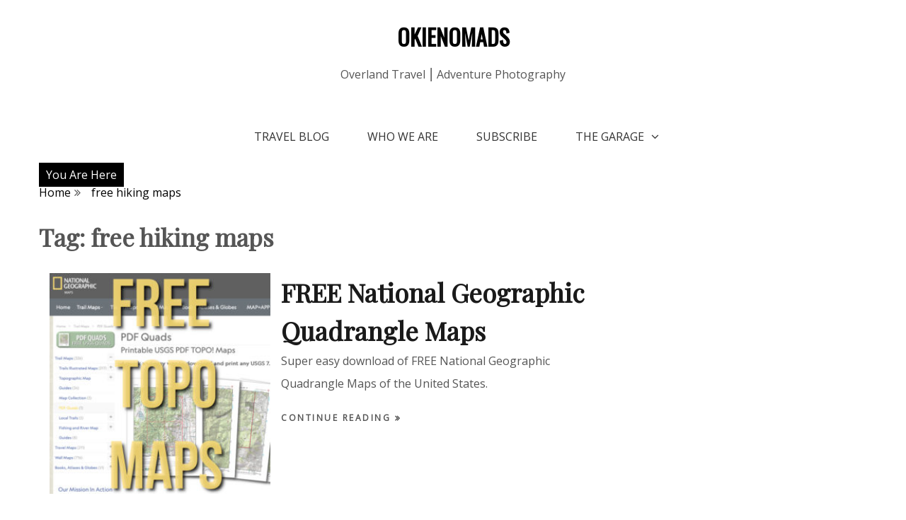

--- FILE ---
content_type: text/html; charset=utf-8
request_url: https://www.google.com/recaptcha/api2/aframe
body_size: 268
content:
<!DOCTYPE HTML><html><head><meta http-equiv="content-type" content="text/html; charset=UTF-8"></head><body><script nonce="puL4JiXiV6x12w79C9KOIA">/** Anti-fraud and anti-abuse applications only. See google.com/recaptcha */ try{var clients={'sodar':'https://pagead2.googlesyndication.com/pagead/sodar?'};window.addEventListener("message",function(a){try{if(a.source===window.parent){var b=JSON.parse(a.data);var c=clients[b['id']];if(c){var d=document.createElement('img');d.src=c+b['params']+'&rc='+(localStorage.getItem("rc::a")?sessionStorage.getItem("rc::b"):"");window.document.body.appendChild(d);sessionStorage.setItem("rc::e",parseInt(sessionStorage.getItem("rc::e")||0)+1);localStorage.setItem("rc::h",'1769116820314');}}}catch(b){}});window.parent.postMessage("_grecaptcha_ready", "*");}catch(b){}</script></body></html>

--- FILE ---
content_type: text/css
request_url: https://www.okienomads.com/wp-content/themes/gist/style.css?ver=6.6.4
body_size: 7667
content:
/*
Theme Name: Gist
Theme URI: https://www.candidthemes.com/themes/gist-clean-minimal-wordpress-blog-theme/
Author: candidthemes
Author URI: http://www.candidthemes.com/
Description: Gist is best ever crafted free WordPress theme for Blog, news and Magazine. Gist is a simple, easy to use, modern and creative, user friendly WordPress theme with typography, fonts and color options. In addition Gist is responsive, cross browser compatible and child theme ready. Gist comes with added custom widgets for social, recent post and author, sticky sidebar options, footer widget, sidebar options, meta option, copyright option, social options etc. https://demo.candidthemes.com/gist/ 
Version: 1.1.7
License: GNU General Public License v2 or later
License URI: http://www.gnu.org/licenses/gpl-2.0.html
Text Domain: gist
Tested up to: 6.2
Requires PHP: 5.2
Requires at least: 5.5
Tags: two-columns, right-sidebar, custom-background, custom-colors, custom-menu, featured-images, theme-options, threaded-comments, translation-ready, blog, news

This theme, like WordPress, is licensed under the GPL.
Use it to make something cool, have fun, and share what you've learned with others.

Gist is based on Underscores https://underscores.me/, (C) 2012-2017 Automattic, Inc.
Underscores is distributed under the terms of the GNU GPL v2 or later.

Normalizing styles have been helped along thanks to the fine work of
Nicolas Gallagher and Jonathan Neal https://necolas.github.io/normalize.css/
*/
/*--------------------------------------------------------------
>>> TABLE OF CONTENTS:
----------------------------------------------------------------
# Normalize
# Typography
# Elements
# Forms
# Navigation
	## Links
	## Menus
# Accessibility
# Alignments
# Clearings
# Widgets
# Content
	## Posts and pages
	## Comments
# Infinite scroll
# Media
	## Captions
	## Galleries
--------------------------------------------------------------*/
/*--------------------------------------------------------------
# Normalize
--------------------------------------------------------------*/
html {
    font-family: sans-serif;
    -webkit-text-size-adjust: 100%;
    -ms-text-size-adjust: 100%;
}

body {
    margin: 0;
}

article,
aside,
details,
figcaption,
figure,
footer,
header,
main,
menu,
nav,
section,
summary {
    display: block;
}

audio,
canvas,
progress,
video {
    display: inline-block;
    vertical-align: baseline;
}

audio:not([controls]) {
    display: none;
    height: 0;
}

[hidden],
template {
    display: none;
}

a {
    background-color: transparent;
}

a:active,
a:hover {
    outline: 0;
}

abbr[title] {
    border-bottom: 1px dotted;
}

b,
strong {
    font-weight: bold;
}

dfn {
    font-style: italic;
}

h1 {
    font-size: 34px;
    margin: 0.67em 0;
}

h2 {
    font-size: 24px;
}

h3 {
    font-size: 20px;
}

h4 {
    font-size: 18px;
}

h5 {
    font-size: 15px;
}

h6 {
    font-size: 12px;
}

mark {
    background: #ff0;
    color: #000;
}

small {
    font-size: 80%;
}

sub,
sup {
    font-size: 75%;
    line-height: 0;
    position: relative;
    vertical-align: baseline;
}

sup {
    top: -0.5em;
}

sub {
    bottom: -0.25em;
}

img {
    border: 0;
}

svg:not(:root) {
    overflow: hidden;
}

figure {
    margin: 1em 40px;
}

hr {
    box-sizing: content-box;
    height: 0;
}

pre {
    overflow: auto;
}

code,
kbd,
pre,
samp {
    font-family: monospace, monospace;
    font-size: 1em;
}

button,
input,
optgroup,
select,
textarea {
    color: inherit;
    font: inherit;
    margin: 0;
}

button {
    overflow: visible;
}

button,
select {
    text-transform: none;
}

button,
html input[type="button"],
input[type="reset"],
input[type="submit"] {
    -webkit-appearance: button;
    cursor: pointer;
}

button[disabled],
html input[disabled] {
    cursor: default;
}

button::-moz-focus-inner,
input::-moz-focus-inner {
    border: 0;
    padding: 0;
}

input {
    line-height: normal;
}

input[type="checkbox"],
input[type="radio"] {
    box-sizing: border-box;
    padding: 0;
}

input[type="number"]::-webkit-inner-spin-button,
input[type="number"]::-webkit-outer-spin-button {
    height: auto;
}

input[type="search"]::-webkit-search-cancel-button,
input[type="search"]::-webkit-search-decoration {
    -webkit-appearance: none;
}

fieldset {
    border: 1px solid #c0c0c0;
    margin: 0 2px;
    padding: 0.35em 0.625em 0.75em;
}

legend {
    border: 0;
    padding: 0;
}

textarea {
    overflow: auto;
}

optgroup {
    font-weight: bold;
}

table {
    border-collapse: collapse;
    border-spacing: 0;
}

td,
th {
    padding: 0;
}

/*--------------------------------------------------------------
# Typography
--------------------------------------------------------------*/
body,
button,
input,
select,
optgroup,
textarea {
    color: #404040;
    font-size: 16px;
    font-size: 1rem;
    line-height: 1.5;
}

h1,
h2,
h3,
h4,
h5,
h6 {
    clear: both;
}

p {
    margin-bottom: 1.5em;
}

dfn,
cite,
em,
i {
    font-style: italic;
}

blockquote {
    margin: 0 1.5em;
}

address {
    margin: 0 0 1.5em;
}

pre {
    background: #eee;
    font-family: "Courier 10 Pitch", Courier, monospace;
    font-size: 15px;
    font-size: 0.9375rem;
    line-height: 1.6;
    margin-bottom: 1.6em;
    max-width: 100%;
    overflow: auto;
    padding: 1.6em;
}

code,
kbd,
tt,
var {
    font-family: Monaco, Consolas, "Andale Mono", "DejaVu Sans Mono", monospace;
    font-size: 15px;
    font-size: 0.9375rem;
}

abbr,
acronym {
    border-bottom: 1px dotted #666;
    cursor: help;
}

mark,
ins {
    background: #fff9c0;
    text-decoration: none;
}

big {
    font-size: 125%;
}

/*--------------------------------------------------------------
# Elements
--------------------------------------------------------------*/
html {
    box-sizing: border-box;
}

*,
*:before,
*:after {
    /* Inherit box-sizing to make it easier to change the property for components that leverage other behavior; see https://css-tricks.com/inheriting-box-sizing-probably-slightly-better-best-practice/ */
    box-sizing: inherit;
}

body {
    background: #fff;
    /* Fallback for when there is no custom background color defined. */
}

hr {
    background-color: #ccc;
    border: 0;
    height: 1px;
    margin-bottom: 1.5em;
}

ul,
ol {
    margin: 0 0 1.5em 3em;
}

ul {
    list-style: disc;
}

ol {
    list-style: decimal;
}

li>ul,
li>ol {
    margin-bottom: 0;
    margin-left: 1.5em;
}

dt {
    font-weight: bold;
}

dd {
    margin: 0 1.5em 1.5em;
}

img {
    height: auto;
    /* Make sure images are scaled correctly. */
    max-width: 100%;
    /* Adhere to container width. */
}

figure {
    margin: 0;
    /* Extra wide images within figure tags don't overflow the content area. */
}

table {
    margin: 0 0 1.5em;
    width: 100%;
    border: 1px solid #ddd;
}

td,
th {
    border: 1px solid #ddd;
    padding: 5px;
}

/*--------------------------------------------------------------
# Forms
--------------------------------------------------------------*/
button,
input[type="button"],
input[type="reset"],
input[type="submit"] {
    border: 1px solid;
    border-color: #ccc #ccc #bbb;
    border-radius: 3px;
    background: #e6e6e6;
    color: rgba(0, 0, 0, 0.8);
    font-size: 12px;
    font-size: 0.75rem;
    line-height: 1;
    padding: .6em 1em .4em;
}

button:hover,
input[type="button"]:hover,
input[type="reset"]:hover,
input[type="submit"]:hover {
    border-color: #ccc #bbb #aaa;
}

button:active,
button:focus,
input[type="button"]:active,
input[type="button"]:focus,
input[type="reset"]:active,
input[type="reset"]:focus,
input[type="submit"]:active,
input[type="submit"]:focus {
    border-color: #aaa #bbb #bbb;
}

input[type="text"],
input[type="email"],
input[type="url"],
input[type="password"],
input[type="search"],
input[type="number"],
input[type="tel"],
input[type="range"],
input[type="date"],
input[type="month"],
input[type="week"],
input[type="time"],
input[type="datetime"],
input[type="datetime-local"],
input[type="color"],
textarea {
    color: #666;
    border: 1px solid #ccc;
    border-radius: 3px;
    padding: 3px;
}

input[type="text"]:focus,
input[type="email"]:focus,
input[type="url"]:focus,
input[type="password"]:focus,
input[type="search"]:focus,
input[type="number"]:focus,
input[type="tel"]:focus,
input[type="range"]:focus,
input[type="date"]:focus,
input[type="month"]:focus,
input[type="week"]:focus,
input[type="time"]:focus,
input[type="datetime"]:focus,
input[type="datetime-local"]:focus,
input[type="color"]:focus,
textarea:focus {
    color: #111;
}

select {
    border: 1px solid #ccc;
}

textarea {
    width: 100%;
}

/*--------------------------------------------------------------
# Navigation
--------------------------------------------------------------*/
/*--------------------------------------------------------------
## Links
--------------------------------------------------------------*/
a,
a:visited {
    color: #4ea371;
}

a:hover,
a:focus,
a:active {
    color: #555;
}

a:focus {
    outline: thin dotted;
}

a:hover,
a:active {
    outline: 0;
}

/*--------------------------------------------------------------
## Menus
--------------------------------------------------------------*/
.main-navigation {
    clear: both;
    display: block;
    float: left;
    width: 100%;
}

.main-navigation ul {
    display: none;
    list-style: none;
    margin: 0;
    padding-left: 0;
}

.main-navigation ul ul {
    box-shadow: 0 3px 3px rgba(0, 0, 0, 0.2);
    float: left;
    position: absolute;
    top: 100%;
    left: -999em;
    z-index: 99999;
}

.main-navigation ul ul ul {
    left: -999em;
    top: 0;
}

.main-navigation ul ul li:hover>ul,
.main-navigation ul ul li.focus>ul {
    left: 100%;
}

.main-navigation ul ul a {
    width: 200px;
}

.main-navigation ul li:hover>ul,
.main-navigation ul li.focus>ul {
    left: auto;
}

.main-navigation li {
    position: relative;
}

.main-navigation a {
    display: block;
    text-decoration: none;
}

/* Small menu. */
.menu-toggle,
.main-navigation.toggled ul {
    display: block;
}

@media screen and (min-width: 768px) {
    .menu-toggle {
        display: none;
    }

    .main-navigation ul {
        display: block;
    }
}

.site-main .comment-navigation,
.site-main .posts-navigation,
.site-main .post-navigation {
    margin: 0 0 1.5em;
    overflow: hidden;
}

.comment-navigation .nav-previous,
.posts-navigation .nav-previous,
.post-navigation .nav-previous {
    float: left;
    width: 50%;
}

.comment-navigation .nav-next,
.posts-navigation .nav-next,
.post-navigation .nav-next {
    float: right;
    text-align: right;
    width: 50%;
}

/*--------------------------------------------------------------
# Accessibility
--------------------------------------------------------------*/
/* Text meant only for screen readers. */
.screen-reader-text {
    border: 0;
    clip: rect(1px, 1px, 1px, 1px);
    clip-path: inset(50%);
    height: 1px;
    margin: -1px;
    overflow: hidden;
    padding: 0;
    position: absolute !important;
    width: 1px;
    word-wrap: normal !important;
    /* Many screen reader and browser combinations announce broken words as they would appear visually. */
}

.screen-reader-text:focus {
    background-color: #f1f1f1;
    border-radius: 3px;
    box-shadow: 0 0 2px 2px rgba(0, 0, 0, 0.6);
    clip: auto !important;
    clip-path: none;
    color: #21759b;
    display: block;
    font-size: 14px;
    font-size: 0.875rem;
    font-weight: bold;
    height: auto;
    left: 5px;
    line-height: normal;
    padding: 15px 23px 14px;
    text-decoration: none;
    top: 5px;
    width: auto;
    z-index: 100000;
    /* Above WP toolbar. */
}

/* Do not show the outline on the skip link target. */
#content[tabindex="-1"]:focus {
    outline: 0;
}

/*--------------------------------------------------------------
# Alignments
--------------------------------------------------------------*/
.alignleft {
    display: inline;
    float: left;
    margin-right: 1.5em;
}

.alignright {
    display: inline;
    float: right;
    margin-left: 1.5em;
}

.aligncenter {
    clear: both;
    display: block;
    margin-left: auto;
    margin-right: auto;
}

/*--------------------------------------------------------------
# Clearings
--------------------------------------------------------------*/
.clear:before,
.clear:after,
.entry-content:before,
.entry-content:after,
.comment-content:before,
.comment-content:after,
.site-header:before,
.site-header:after,
.site-content:before,
.site-content:after,
.site-footer:before,
.site-footer:after,
.entry-summary:before,
.entry-summary:after {
    content: "";
    display: table;
    table-layout: fixed;
}

.clear:after,
.entry-content:after,
.comment-content:after,
.site-header:after,
.site-content:after,
.site-footer:after,
.entry-summary:after {
    clear: both;
}

/*--------------------------------------------------------------
# Widgets
--------------------------------------------------------------*/
.widget {
    margin: 0 0 1.5em;
    /* Make sure select elements fit in widgets. */
}

.widget select {
    max-width: 100%;
}

.widget ul li {
    margin-left: 20px;
    position: relative;
    margin-bottom: 15px;
}

.widget.widget_recent_entries ul li:before,
.widget.widget_categories ul li:before,
.widget.widget_recent_comments ul li:before,
.widget.widget_archive ul li:before,
.widget.widget_meta ul li:before,
.widget.widget_nav_menu ul li:before,
.widget.widget_pages ul li:before {
    content: "\f101";
    font-family: FontAwesome;
    position: absolute;
    left: -20px;
}

/*--------------------------------------------------------------
# Content
--------------------------------------------------------------*/
/*--------------------------------------------------------------
## Posts and pages
--------------------------------------------------------------*/
.sticky {
    display: block;
}

.hentry {
    margin: 0 0 1.5em;
}

.updated:not(.published) {
    display: none;
}

.page-content,
.entry-content,
.entry-summary {
    margin: 1.5em 0 10px;
}

.page-links {
    clear: both;
    margin: 0 0 1.5em;
}

/*--------------------------------------------------------------
## Comments
--------------------------------------------------------------*/
.comment-content a {
    word-wrap: break-word;
}

.bypostauthor {
    display: block;
}

.recentcomments .comment-author-link {
    font-weight: bold;
}

/*--------------------------------------------------------------
# Infinite scroll
--------------------------------------------------------------*/
/* Globally hidden elements when Infinite Scroll is supported and in use. */
.infinite-scroll .posts-navigation,
.infinite-scroll.neverending .site-footer {
    /* Theme Footer (when set to scrolling) */
    display: none;
}

/* When Infinite Scroll has reached its end we need to re-display elements that were hidden (via .neverending) before. */
.infinity-end.neverending .site-footer {
    display: block;
}

/*--------------------------------------------------------------
# Media
--------------------------------------------------------------*/
.page-content .wp-smiley,
.entry-content .wp-smiley,
.comment-content .wp-smiley {
    border: none;
    margin-bottom: 0;
    margin-top: 0;
    padding: 0;
}

/* Make sure embeds and iframes fit their containers. */
embed,
iframe,
object {
    max-width: 100%;
}

/* Make sure logo link wraps around logo image. */
.custom-logo-link {
    display: inline-block;
}

/*--------------------------------------------------------------
## Captions
--------------------------------------------------------------*/
.wp-caption {
    margin-bottom: 1.5em;
    max-width: 100%;
}

.wp-caption img[class*="wp-image-"] {
    display: block;
    margin-left: auto;
    margin-right: auto;
}

.wp-caption .wp-caption-text {
    margin: 0.8075em 0;
}

.wp-caption-text {
    text-align: center;
}

/*--------------------------------------------------------------
## Galleries
--------------------------------------------------------------*/
.gallery {
    margin-bottom: 1.5em;
}

.gallery-item {
    display: inline-block;
    text-align: center;
    vertical-align: top;
    width: 100%;
}

.gallery-columns-2 .gallery-item {
    max-width: 50%;
}

.gallery-columns-3 .gallery-item {
    max-width: 33.33%;
}

.gallery-columns-4 .gallery-item {
    max-width: 25%;
}

.gallery-columns-5 .gallery-item {
    max-width: 20%;
}

.gallery-columns-6 .gallery-item {
    max-width: 16.66%;
}

.gallery-columns-7 .gallery-item {
    max-width: 14.28%;
}

.gallery-columns-8 .gallery-item {
    max-width: 12.5%;
}

.gallery-columns-9 .gallery-item {
    max-width: 11.11%;
}

.gallery-caption {
    display: block;
}

/*--------------------------------------------------------------
## Theme Defaults
--------------------------------------------------------------*/
body {
    background: #fafafa;
    font-size: 16px;
    line-height: 2;
    color: #555;
}

h1,
h2,
h3,
h4,
h5,
h6 {
    font-family: 'Oswald', sans-serif;
    margin-top: 0;
    line-height: 1.5;
    margin-bottom: 10px;
}

a {
    text-decoration: none;
}

p {
    margin-top: 0;
}

.p-15 {
    padding: 15px !important;
}

/*--------------------------------------------------------------
## Container
--------------------------------------------------------------*/

.container-main {
    width: 100%;
}

.container-main.container-boxed {
    max-width: 1200px;
    margin: 0 auto;
}

.container-inner {
    max-width: 1200px;
    margin: 0 auto;
}

#content {
    padding-top: 20px;
    padding-bottom: 20px;
}

#primary,
#secondary,
.site-branding .container-inner,
.footer-inner {
    padding-left: 15px;
    padding-right: 15px;
}

@media (min-width: 768px) {

    #primary {
        width: 70%;
        float: left;
    }

    .left-sidebar #primary {
        float: right;
    }

    .no-sidebar #primary {
        width: 100%;
    }

    .middle-column #primary {
        margin: 0 auto;
        float: none;
    }

    #secondary {
        width: 30%;
        float: right;
    }

    .left-sidebar #secondary {
        float: left;
    }
}

/* Navigation Menu
-------------------------------------------------------------- */

/*--------------------------------------------------------------

## Menus

--------------------------------------------------------------*/
.main-navigation:before,
.main-navigation:after {
    clear: both;
    content: "";
    display: block;
}

.main-navigation ul {
    margin: 0;
    line-height: 1.5;
}

.main-navigation li a {
    padding: 21px 30px;
    color: #333333;
}

.main-navigation li a:visited {
    color: #333333;
}

.main-navigation li a:hover {
    text-decoration: none;
}

.main-navigation ul ul {
    background: #fafafa;
    padding: 0px;
}

.main-navigation li {
    display: inline-block;
    margin-bottom: 0;


    position: relative;

}

.main-navigation li li {
    border-bottom: 1px solid #eee;
    display: block;
    float: none;
    padding: 0;
    text-align: left;
}

.main-navigation li:hover ul {
    display: block;
}

.main-navigation li:hover li ul {
    display: none;
}

.main-navigation li li:hover ul {
    display: block;
}

.main-navigation li li:hover li ul {
    display: none;
}

.main-navigation li li li:hover ul {
    display: block;
}

.main-navigation li li li:hover li ul {
    display: none;
}

.main-navigation li li li li:hover>ul {
    display: block;
}

.main-navigation ul li a {
    -moz-transition: all .3s ease;
    -ms-transition: all .3s ease;
    -o-transition: all .3s ease;
    -webkit-transition: all .3s ease;

    color: #333333;
    text-decoration: none;
    font-weight: bold;
    transition: all .3s ease;
    z-index: 99;
    font-weight: 500;
    text-transform: uppercase;
    font-size: 16px;
}

.primary-header.header-logo-text .main-navigation>ul>li>a {
    padding: 33px 0;
}

.primary-header.header-logo-text .main-navigation ul ul {
    top: 85px;
}

.primary-header.header-logo-text .main-navigation ul ul ul {
    top: 0;
}

.main-navigation ul li a:hover {
    color: #4ea371;
}

.main-navigation li li.current-menu-item li a:hover {}

.main-navigation li li li.current-menu-item li a:hover {}

.main-navigation ul ul a {
    color: #222222;
    height: auto;
    padding: 5px 15px;
    text-align: left;
    text-transform: none;
    font-size: 14px;
}

.main-navigation ul ul>li>a {
    padding: 10px 20px;
}

.main-navigation ul li ul li a:hover {
    box-shadow: none;
}

.main-navigation li li.current_page_item a:after,
.main-navigation ul li li a:hover:after {
    display: none;
}

.main-navigation ul li li:after {
    display: none;
}

.main-navigation ul li.menu-item-has-children>ul>li.menu-item-has-children>a:after {
    content: "\f0da";
    display: inline-block;
    font-size: 12px;
    right: 10px;
    position: relative;
    font-family: "FontAwesome"
}

.main-navigation ul li.menu-item-has-children>a:after {
    content: "\f0d7";
    display: inline-block;
    font-size: 12px;
    left: 10px;
    position: relative;
    font-family: "FontAwesome"
}

/* Small menu. */

.menu-toggle {
    background-color: #333;
    background-image: none;
    border: 1px solid #666;
    border-radius: 0;
    color: #fff;
    margin-bottom: 8px;
    margin-right: 15px;
    margin-top: 8px;
    padding: 5px 10px;
    position: relative;
    float: right;
}

.menu-toggle:hover {
    background-color: #19bc9b;
    color: #fff;
}

.menu-toggle,
.main-navigation.toggled ul {
    display: block;
}

.menu-toggle i {
    font-size: 22px;
}

@media screen and (min-width: 1024px) {
    .menu-toggle {
        display: none;
    }

    .main-navigation ul {
        display: block;
    }
}

@media (max-width: 1023px) {

    .main-navigation,
    .main-navigation a {
        width: 100%;
    }

    .main-navigation #primary-menu {
        display: none;
    }

    .main-navigation ul {
        text-align: left;
        width: 100%;
        padding: 5px 30px;
    }

    .main-navigation ul li {
        width: 100%;
        margin: 0;
    }

    .main-navigation ul li a {
        line-height: 35px;
        padding: 0;
    }

    .main-navigation li::after {
        border: 0;
    }

    .main-navigation ul ul.sub-menu {
        display: table;
        padding-left: 15px;
        position: relative;
        left: 0;
    }

    .main-navigation ul {
        padding: 15px 30px;
    }

    .main-navigation ul ul {
        top: 0;
    }

    .main-navigation li:hover ul,
    .main-navigation li:hover li ul,
    .main-navigation li li:hover ul,
    .main-navigation li li:hover li ul,
    .main-navigation li li li:hover ul,
    .main-navigation li li li:hover li ul,
    .main-navigation li li li li:hover>ul {
        display: table;
    }



    .main-navigation ul ul ul {
        left: 100%;
        top: 0px;
    }

    .main-navigation ul ul li.focus ul {
        left: 0;
        top: 0px;
    }

}

/*--------------------------------------------------------------
## Article
--------------------------------------------------------------*/
article,
#comments {
    background: #fff;
}

.entry-meta,
.entry-meta a {
    font-size: 14px;
}

.entry-meta,
.entry-meta a,
.entry-meta a:visited,
.entry-meta a:focus {
    color: #777;
}

#comments {
    padding: 20px;
}

#comments ul,
#comments ol {
    list-style-type: none;
}

blockquote {
    border-left: 5px solid #4ea371;
    padding: 2px 0px 0px 30px;
}

/*--------------------------------------------------------------
## Header
--------------------------------------------------------------*/
header .site-branding {
    background: #fff;
    text-align: center;
}

.site-branding .container-inner {
    padding-top: 20px;
    padding-bottom: 20px;
}

.site-title {
    margin-bottom: 5px;
    font-family: 'Oswald', sans-serif;
    font-size: 2em;
    font-weight: bold;
}

.site-title a,
.site-title a:visited {
    color: #4ea371;
}

.header-image-block img {
    width: 100% !important;
    height: auto;
}

/*--------------------------------------------------------------
## Sidebar
--------------------------------------------------------------*/
#secondary .widget {
    background: #fff;
    padding: 25px 15px;
}

#secondary .widget ul {
    margin: 0;
    padding: 0;
    list-style-type: none;
}

/*--------------------------------------------------------------
## Widgets
--------------------------------------------------------------*/
.widget-title {
    font-size: 24px;
    line-height: 30px;
    font-style: normal;
    font-weight: 700;
    letter-spacing: 1.75px;
    text-transform: uppercase;
    text-align: center;
    position: relative;
    padding-bottom: 10px;
    margin-bottom: 20px;
}

.widget-title:after {
    content: '';
    height: 3px;
    width: 40px;
    background: #555;
    top: 100%;
    position: absolute;
    text-align: center;
    left: 50%;
    margin-left: -20px;
}

.search-form {
    position: relative;
}

.search-form input.search-field {
    border: 1px solid #4ea371;
    width: 100% !important;
    border-radius: 0;
    padding: 12px 10px 10px 23px;
}

.search-form input[type=submit] {
    position: absolute;
    top: 0px;
    right: 0px;
    margin: 0px;
    height: 100%;
    border: 0px;
    color: #fff;
    background: #4ea371;
    line-height: 28px;
    font-weight: 700;
    text-transform: uppercase;
    text-align: left;
}

.widget li a,
.widget h1 a,
.widget h2 a,
.widget h3 a {
    color: #555;
    transition: all 200ms ease-out;
    -webkit-transition: all 200ms ease-out;
}

.widget li a:hover,
.widget h1 a:hover,
.widget h2 a:hover,
.widget h3 a:hover {
    color: #4ea371;
}

/*--------------------------------------------------------------
## Entry Metas
--------------------------------------------------------------*/
.entry-header,
.entry-footer {
    text-align: center;
}

.entry-title,
.entry-title a,
.entry-title a:visited {
    font-size: 36px;
    color: #1a1a1a;
    transition: all 200ms ease-out;
    -webkit-transition: all 200ms ease-out;
    margin-bottom: 0;
    line-height: 1.5;
}

.entry-title a:hover {
    color: #4ea371;
}

.entry-category {
    margin-bottom: 10px;
}

.entry-category a {
    font-size: 16px;
    color: #4ea371;
}

.edit-link {
    display: block;
}

.entry-meta .fa {
    margin-right: 5px;
}

.entry-meta .posted-on {
    margin-right: 20px;
}

/*--------------------------------------------------------------
## Sticky Post
--------------------------------------------------------------*/
.sticky .p-15 {
    border: 5px solid #4ea371;
    padding: 10px;
}

/*--------------------------------------------------------------
## Footer
--------------------------------------------------------------*/
footer.site-footer {
    padding: 60px 0;
    background: #000000;
    color: #fff;
    text-align: center;
}

footer.site-footer a {
    color: #fff;
    opacity: 0.75;
}

/*--------------------------------------------------------------
## Buttons
--------------------------------------------------------------*/
.btn-primary,
.btn-primary:visited {
    font-size: 12px;
    line-height: 28px;
    font-weight: 700;
    text-transform: uppercase;
    letter-spacing: 2.5px;
    color: #555;
    padding: 8px 32px 7px 32px;
    display: inline-block;
    position: relative;
    transition: all 200ms ease-out;
    -webkit-transition: all 200ms ease-out;
}

.btn-primary:hover {
    background: #555;
    color: #fff;
}

/*--------------------------------------------------------------
## Single Page/post
--------------------------------------------------------------*/
.entry-footer .cat-links,
.entry-footer .tags-links {
    margin-right: 15px;
}

#comments .comment-list {
    margin-left: 0;
    padding-left: 0;
}

#comments .comment-list .children {
    margin-left: 0;
}

#comments .comment-body {
    border: 1px solid #d9d9d9;
    padding: 15px;
    margin-bottom: 30px;
}

.nav-links .nav-previous a::before,
.nav-links .nav-next a::after {
    font-family: FontAwesome;
}

.nav-links a {
    background: #3a7a55;
    display: inline-block;
    padding: 10px 20px;
}

.nav-links a,
.nav-links a:visited,
.nav-links a:focus {
    color: #fff;
}

.nav-links a:hover {
    background: #555;
}

.nav-links .nav-previous a::before {
    left: 10px;
    content: "\f100";
    margin-right: 5px;
}

.nav-links .nav-next a::after {
    margin-left: 5px;
    content: "\f101";
}

/*--------------------------------------------------------------
## Featured Image
--------------------------------------------------------------*/
@media screen and (min-width: 768px) {
    img.right-image {
        width: 40%;
        float: right;
        margin-left: 15px;
    }

    img.left-image {
        width: 40%;
        float: left;
        margin-right: 15px;
    }
}

/*--------------------------------------------------------------
## Related Posts
--------------------------------------------------------------*/
.related-pots-block {
    background: #fff;
    padding: 30px 15px;
    margin-bottom: 30px;
}

.related-pots-block .widget-title {
    margin-bottom: 30px;
}

.related-post-entries {
    padding: 0;
    margin: 0;
    list-style-type: none;
}

.related-post-entries .title {
    color: #1a1a1a;
    transition: all 200ms ease-out;
    -webkit-transition: all 200ms ease-out;
}

.related-post-entries li {
    border: 1px solid #4ea371;
    padding: 10px;
    margin-bottom: 15px;
}

@media screen and (min-width: 768px) {
    .related-post-entries li {
        float: left;
        width: 31%;
        margin-left: 3.5%;
    }

    .related-post-entries li:nth-child(3n+1) {
        clear: left;
        margin-left: 0;
    }

}

/*---------------------------------------------------
*   Social links
*   ----------------------------------------------------- */
.gist-menu-social {
    clear: both;
    display: block;
    padding: 0;
    margin: 0;
}

.gist-menu-social li a i {
    color: #6e6e6e;
    font-size: 18px;
    font-weight: normal;
    text-indent: 0;
}

.gist-menu-social li a {
    background-color: #b08653;
    border: medium none;
    border-radius: 5px;
    display: table-cell;
    float: left;
    font-weight: normal !important;
    height: 30px;
    line-height: 1.7;
    margin-right: 5px;
    padding: 0;
    text-align: center;
    vertical-align: middle;
    width: 30px;
    overflow: hidden;
    font-size: 0;
}

.gist-menu-social li {
    display: inline-block;
    margin-bottom: 10px;
}

.gist-menu-social li a:before {
    color: #fff;
    content: "\f002";
    font-family: FontAwesome;
    font-weight: normal;
    margin: 6px;
    text-indent: 0;
    padding-right: 0;
    font-size: 18px;
}

.gist-menu-social li a:before {
    height: inherit;
    width: inherit;
}

.gist-menu-social li a:hover {
    opacity: 0.7;
}

.gist-menu-social li a:hover:before {
    color: #fff;
}

.gist-menu-social li a[href*="facebook.com"]:before {
    content: "\f09a";
}

.gist-menu-social li a[href*="facebook.com"] {
    background-color: #45619d;
}

.gist-menu-social li a[href*="twitter.com"]:before {
    content: "\f099";
}

.gist-menu-social li a[href*="twitter.com"] {
    background-color: #53a8ea;
}

.gist-menu-social li a[href*="linkedin.com"]:before {
    content: "\f0e1";
}

.gist-menu-social li a[href*="linkedin.com"] {
    background-color: #1b85bc;
}

.gist-menu-social li a[href*="plus.google.com"]:before {
    content: "\f0d5";
}

.gist-menu-social li a[href*="plus.google.com"] {
    background-color: #df4b38;
}

.gist-menu-social li a[href*="youtube.com"]:before {
    content: "\f167";
}

.gist-menu-social li a[href*="youtube.com"] {
    background-color: #e82707;
}

.gist-menu-social li a[href*="dribbble.com"]:before {
    content: "\f17d";
}

.gist-menu-social li a[href*="dribbble.com"] {
    background-color: #c42462;
}

.gist-menu-social li a[href*="pinterest.com"]:before {
    content: "\f0d2";
}

.gist-menu-social li a[href*="pinterest.com"] {
    background-color: #ca1f26;
}

.gist-menu-social li a[href*="bitbucket.org"]:before {
    content: "\f171";
}

.gist-menu-social li a[href*="bitbucket.org"] {
    background-color: #205081;
}

.gist-menu-social li a[href*="github.com"]:before {
    content: "\f113";
}

.gist-menu-social li a[href*="github.com"] {
    background-color: #181617;
}

.gist-menu-social li a[href*="codepen.io"]:before {
    content: "\f1cb";
}

.gist-menu-social li a[href*="codepen.io"] {
    background-color: #000;
}

.gist-menu-social li a[href*="flickr.com"]:before {
    content: "\f16e";
}

.gist-menu-social li a[href*="flickr.com"] {
    background-color: #0063db;
}

.gist-menu-social li a[href$="/feed/"]:before {
    content: "\f09e";
}

.gist-menu-social li a[href*="foursquare.com"]:before {
    content: "\f180";
}

.gist-menu-social li a[href*="foursquare.com"] {
    background-color: #f94877;
}

.gist-menu-social li a[href*="instagram.com"]:before {
    content: "\f16d";
}

.gist-menu-social li a[href*="instagram.com"] {
    background-color: #d3cdbc;
}

.gist-menu-social li a[href*="tumblr.com"]:before {
    content: "\f173";
}

.gist-menu-social li a[href*="tumblr.com"] {
    background-color: #34465d;
}

.gist-menu-social li a[href*="reddit.com"]:before {
    content: "\f1a1";
}

.gist-menu-social li a[href*="reddit.com"] {
    background-color: #ff4403;
}

.gist-menu-social li a[href*="vimeo.com"]:before {
    content: "\f194";
}

.gist-menu-social li a[href*="vimeo.com"] {
    background-color: #23b6ea;
}

.gist-menu-social li a[href*="digg.com"]:before {
    content: "\f1a6";
}

.gist-menu-social li a[href*="digg.com"] {
    background-color: #006094;
}

.gist-menu-social li a[href*="twitch.tv"]:before {
    content: "\f1e8";
}

.gist-menu-social li a[href*="twitch.tv"] {
    background-color: #6441a5;
}

.gist-menu-social li a[href*="stumbleupon.com"]:before {
    content: "\f1a4";
}

.gist-menu-social li a[href*="stumbleupon.com"] {
    background-color: #eb4823;
}

.gist-menu-social li a[href*="delicious.com"]:before {
    content: "\f1a5";
}

.gist-menu-social li a[href*="delicious.com"] {
    background-color: #3274cf;
}

.gist-menu-social li a[href*="vk.com"]:before {
    content: "\f189";
}

.gist-menu-social li a[href*="vk.com"] {
    background-color: #3274cf;
}

.gist-menu-social li a[href*="mailto:"]:before {
    content: "\f0e0";
}

/*---------------------------------------------------
*   Go to Top
*   ----------------------------------------------------- */
#toTop {
    display: block;
    position: fixed;
    bottom: 0;
    right: 0;
    padding: 5px 15px;
    color: #fff;
    font-size: 16px;
    background: #4ea371;
}

#toTop:hover {
    color: #ddd
}

/*---------------------------------------------------
*  Form and Comment Form
*   ----------------------------------------------------- */
.comment-form label {
    display: block;
}

input {
    max-width: 100%;
}

input[type="submit"] {
    background: #4ea371;
    color: #fff;
    border: none;
    line-height: 24px;
    font-size: 16px;
}

@media screen and (min-width: 768px) {

    .comment-form-author,
    .comment-form-email,
    .comment-form-url {
        float: left;
        width: 31%;
    }

    .comment-form-author,
    .comment-form-email {
        margin-right: 3.5%;
    }

    .form-submit {
        clear: left;
    }
}

/*---------------------------------------------------
*  Author Widget
*   ----------------------------------------------------- */
figure.author {
    margin-bottom: 5px;
    text-align: center;
}

.author-social-profiles.gist-menu-social {
    text-align: center;
}

.author-profile p {
    text-align: center;
}

/*---------------------------------------------------
*  Featured Posts Widget
*   ----------------------------------------------------- */
.featured-post-content {
    padding-bottom: 30px;
}

.featured-post-thumbnai,
.featured-post-content {
    display: table-cell;
    vertical-align: top;
}

.featured-post-thumbnai img {
    max-width: 60px;
    margin-right: 15px;
}

.featured-post-title {
    line-height: 1.2;
}

.featured-post-title a {
    font-weight: bold;
    font-size: 14px;
}

.featured-post-title a,
.featured-post-title a:visited {
    color: #555;
}

.featured-post-title a:hover {
    color: #4ea371;
}

.featured-post-title .entry-meta {
    margin-top: 10px;
}

.featured-post-title .entry-meta,
.featured-post-title .entry-meta a {
    font-size: 12px;
    font-weight: normal;
}

/*---------------------------------------------------
*   Breadcrumbs
*   ----------------------------------------------------- */
div.breadcrumbs {
    margin-bottom: 15px;
}

.breadcrumbs ul {
    list-style-type: none;
    margin: 0;
    padding: 0;
}

.breadcrumbs ul:after {
    clear: both;
    content: '';
    display: table;
    table-layout: fixed
}

.breadcrumbs li {
    float: left;
}

.breadcrumbs li:after {
    font-family: FontAwesome;
    content: "\f101";
    margin: 0 15px 0 5px;
}

.breadcrumbs li.trail-end:after {
    content: '';
}

@media screen and (min-width: 1024px) {
    nav.breadcrumbs {
        display: table;
    }

    .breadcrumbs h2.trail-browse,
    .breadcrumbs ul.trail-items {
        display: table-cell;
        padding-right: 15px;
    }

    .breadcrumbs ul.trail-items {
        line-height: 16px;
    }
}

.breadcrumbs span.breadcrumb {
    float: left;
    margin-top: -10px;
    margin-right: 9px;
    padding: 1px 10px 1px 10px;
    color: #fff;
}

/*---------------------------------------------------
*   404 Page and Search Result Empty
*   ----------------------------------------------------- */
.error404 #primary {
    margin: 0 auto;
    float: none;
}

.error-404,
.no-results {
    padding-top: 60px;
    padding-bottom: 60px;
    text-align: center;
}

.error-404 h1,
.no-results h1 {
    color: #4ea371;
    font-size: 100px;
    line-height: 120px;
}

.error-404 p,
.no-results p {
    font-size: 32px;
    line-height: 40px;
}

/*---------------------------------------------------
*   Pagination
*   ----------------------------------------------------- */
.candid-pagination {
    text-align: center;
}

.candid-pagination .page-numbers {
    border: 1px solid #4ea371;
    padding: 2px 12px;
    margin-right: 8px;
    margin-bottom: 10px;
    display: inline-block;
}

.candid-pagination .page-numbers.current,
.candid-pagination .page-numbers:hover {
    color: #fff;
    background: #4ea371;
}

#main nav.posts-navigation {
    clear: left;
}